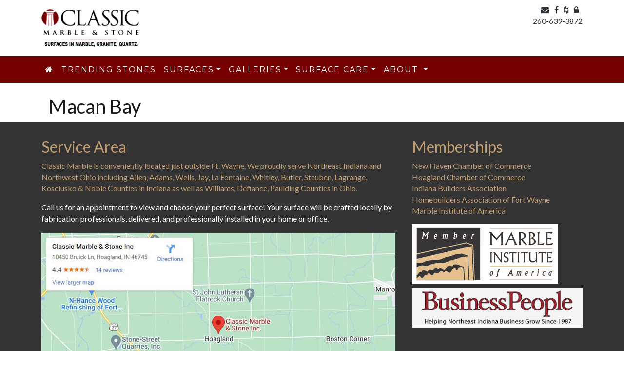

--- FILE ---
content_type: text/html; charset=utf-8
request_url: https://classicmarbleandstone.com/183/desert-beach/183
body_size: 5803
content:

<!DOCTYPE html>

<html lang="en">
<head>
    <!-- Google tag (gtag.js) -->
<script async src="https://www.googletagmanager.com/gtag/js?id=G-8JT0V90HMG"></script>
<script>
  window.dataLayer = window.dataLayer || [];
  function gtag(){dataLayer.push(arguments);}
  gtag('js', new Date());

  gtag('config', 'G-8JT0V90HMG');
</script>
    <!-- Global site tag (gtag.js) - Google Analytics -->
    <script async src="https://www.googletagmanager.com/gtag/js?id=UA-586270-74"></script>
    <script>
        window.dataLayer = window.dataLayer || [];
        function gtag() { dataLayer.push(arguments); }
        gtag('js', new Date());

        gtag('config', 'UA-586270-74');
    </script>
    <meta name="msvalidate.01" content="27ADBEF1ACD33FC6108A9C783B5C6E2B" /><meta charset="utf-8" /><meta name="viewport" content="width=device-width, initial-scale=1.0" /><title>
	Macan Bay 183 Details, Projects, &amp; Slabs | Classic Marble &amp; Stone, Hoagland, Indiana - Classic Marble & Stone
</title><script src="/bundles/modernizr?v=inCVuEFe6J4Q07A0AcRsbJic_UE5MwpRMNGcOtk94TE1"></script>
<link href="/Content/css?v=Zpq91IOI7H-tekv6OCadzInsAo8Ul36srHLfMpXzFPM1" rel="stylesheet"/>
<link href="../../favicon.ico" rel="shortcut icon" type="image/x-icon" />


    <script type="application/ld+json">
    {
      "@context": "https://schema.org",
      "@type": "LocalBusiness",
      "image": [
        "http://classicmarbleandstone.com/images/classic-marble-logo.png"
       ],
      "@id": "http://classicmarbleandstone.com",
      "name": "Classic Marble & Stone",
      "address": {
        "@type": "PostalAddress",
        "streetAddress": "10450 Bruick",
        "addressLocality": "Hoadland",
        "addressRegion": "IN",
        "postalCode": "46745",
        "addressCountry": "US"
      },
     
      "geo": {
        "@type": "GeoCoordinates",
        "latitude": 40.95146,
        "longitude": -84.99193000000002
      },
      "url": "http://www.example.com/restaurant-locations/manhattan",
      "telephone": "+12606393872",
      "priceRange": "$$$",
      "openingHoursSpecification": [
        {
          "@type": "OpeningHoursSpecification",
          "dayOfWeek": [
            "Monday",
            "Tuesday,
         Wednesday,
         Thursday"
          ],
          "opens": "08:00",
          "closes": "16:50"
        }
        ]
        
    }
    </script>
<meta name="description" content="Exotic yet affordable granite with creams, greys and taupes. Macan Bay 183 Details, Projects, &amp; Slabs from Classic Marble &amp; Stone in Northeast Indiana." /><meta name="keywords" content="macan bay, 183, slabs of macan bay, projects with macan bay" /></head>
<body>
    <form method="post" action="./183" id="ctl01">
<div class="aspNetHidden">
<input type="hidden" name="__EVENTTARGET" id="__EVENTTARGET" value="" />
<input type="hidden" name="__EVENTARGUMENT" id="__EVENTARGUMENT" value="" />
<input type="hidden" name="__VIEWSTATE" id="__VIEWSTATE" value="ejjG1236hVhccWk+HGLDeJD0FiDrigI5WXBtRzAkzR2kd+tm7p9pqVREMTEiWEQmnLR5NO6NKyHcdWFpLaOnFPbQAkUI+QfRNUYwndRqcxxGgQRdJU9EQyftZO2Yvg91se/MUf79/EprNaj4xzneb/fOyogEn3gdtONxzQH20tBg3RtFRZVM3Sf3jQiHAcC4t5veJUQIxlyTGU0G2T7TveoqCQVZ5MH4RxQfRlhCc8GXRe/jFNHK1C0RCDnYiO0ER7yiksxUoh/eGmHuJzUQC05lKf1nCLKBbzY1kgKJ+iL+w5FYnTaFPF6uhcheuyjR1cECr6Fdi69f9KxXzoGprgHeT+GRxFPOvB9Mas8rDVrkiBZk5j4sdEM/13sDmFXFiz5I3/9tJjHtc/DsPJktBTyhov5d84U7+KvbEsZMtkc4sJxPrHT3QxEUTQZrbQ+aZj8sNNfvUCBm67MF56xpYg==" />
</div>

<script type="text/javascript">
//<![CDATA[
var theForm = document.forms['ctl01'];
if (!theForm) {
    theForm = document.ctl01;
}
function __doPostBack(eventTarget, eventArgument) {
    if (!theForm.onsubmit || (theForm.onsubmit() != false)) {
        theForm.__EVENTTARGET.value = eventTarget;
        theForm.__EVENTARGUMENT.value = eventArgument;
        theForm.submit();
    }
}
//]]>
</script>



<script src="/bundles/MsAjaxJs?v=D6VN0fHlwFSIWjbVzi6mZyE9Ls-4LNrSSYVGRU46XF81" type="text/javascript"></script>
<script src="../../Scripts/jquery-3.5.1.min.js" type="text/javascript"></script>
<script src="../../Scripts/bootstrap.min.js" type="text/javascript"></script>
<script src="/bundles/WebFormsJs?v=N8tymL9KraMLGAMFuPycfH3pXe6uUlRXdhtYv8A_jUU1" type="text/javascript"></script>
<div class="aspNetHidden">

	<input type="hidden" name="__VIEWSTATEGENERATOR" id="__VIEWSTATEGENERATOR" value="99BCDE88" />
	<input type="hidden" name="__EVENTVALIDATION" id="__EVENTVALIDATION" value="VBWNHqiLusNGPu9LXkPYH5xJ83b+c4ptOGCw0a2QdUkRMt8pUdY/5mwy8BCoDTC+cbSO0ynPLYHPOogpo8H6D9xj/GIK2xcEWoH2GypJ9/CnHGCtPoAOJhFrUFqZAK+NXofC5IPqeZfSxq30MD1E/A==" />
</div>
        <script type="text/javascript">
//<![CDATA[
Sys.WebForms.PageRequestManager._initialize('ctl00$ctl09', 'ctl01', [], [], [], 90, 'ctl00');
//]]>
</script>


      <header>
          <div class="container">
              <div class="row">
                  <div class="col-lg-6 text-left">
                      <a id="HyperLink1" class="img-fluid" href="../../#"><img src="../../images/classic-marble-logo.png" alt="" /></a>
                  </div>
                  <div class="col-lg-6 text-right mt-2 MyHeader">
                      <a class="mr-2" href="mailto:sales@classicmarbleandstone.com"><i class="fa fa-envelope"></i></a>
                      <a class="mr-2" href="https://www.facebook.com/Classic-Marble-Stone-163212070370548/?fref=ts"
                          target="_blank" title="Facebook"><i class="fa fa-facebook"></i></a>
                      <a href="http://www.houzz.com/pro/classic-marble/classic-marble-and-stone"
                          target="_blank" title="Houzz" class="mr-2"><i class="fa fa-houzz"></i></a>
                      <a id="LoginStatus1" class="mr-2" href="javascript:__doPostBack(&#39;ctl00$LoginStatus1$ctl02&#39;,&#39;&#39;)"><i class="fa fa-lock"></i></a>
                      <br />
                      <a href="tel:260-639-3872" target="_blank" title="Call Us!">260-639-3872</a>

                  </div>
              </div>
          </div>
            


<nav class="navbar navbar-dark navbar-expand-lg">
 <div class="container">   
        <button class="navbar-toggler" type="button" data-toggle="collapse" data-target="#navbarSupportedContent" aria-controls="navbarSupportedContent" aria-expanded="false" aria-label="Toggle navigation">
            <span class="navbar-toggler-icon"></span>
        </button>
  

       

            <div class="collapse navbar-collapse"  id="navbarSupportedContent">
                <ul class="navbar-nav mr-auto" itemscope itemtype="http://www.schema.org/SiteNavigationElement">
                    <li class="nav-item" itemprop="name"><a href="../../" id="TopNav1_A1" itemprop="url" class="nav-link" title="Classic Marble &amp; Stone Home Page"><i class="fa fa-home"></i></a></li>
                    <li class="nav-item" itemprop="name"><a href="../../natural-stone-trends" id="TopNav1_A7" itemprop="url" class="nav-link" title="Trends in Natural Stone">Trending Stones</a></li>
                   
                    <li class="nav-item dropdown" itemprop="name">
                        <a href="#" class="nav-link dropdown-toggle" data-toggle="dropdown" title="Surfaces">Surfaces<span class="caret"></span></a>
                        <div class="dropdown-menu" aria-labelledby="navbarDropdown">
                            <a href="../../granite/2" id="TopNav1_a2" itemprop="url" class="dropdown-item">Granite</a>
                            <a href="../../marble/1" id="TopNav1_a3" itemprop="url" class="dropdown-item">Marble</a>
                            <a href="../../soapstone/3" id="TopNav1_a4" itemprop="url" class="dropdown-item">Soapstone</a>
                            <a href="../../quartz/4" id="TopNav1_a6" itemprop="url" class="dropdown-item">Quartz</a>
                            <a href="../../quartzite/5" id="TopNav1_a11" itemprop="url" class="dropdown-item">Quartzite</a>
                            <a href="../../porcelain/7" id="TopNav1_a12" itemprop="url" class="dropdown-item">Porcelain</a>
                            <div class="dropdown-divider"></div>
                            <a id="TopNav1_HyperLink13" class="dropdown-item" itemprop="url" href="../../Edges.aspx">Edges</a>
                        </div>
                    </li>
                    <li class="nav-item" itemprop="name">
                        
                    </li>

                    <li class="nav-item dropdown">
                        <a href="#" class="nav-link dropdown-toggle" data-toggle="dropdown" title="Surface Galleries">
                            Galleries<span class="caret"></span></a>
                        <ul class="dropdown-menu" role="menu">
                            <li class="nav-item" itemprop="name">
                                <a id="TopNav1_HyperLink18" class="dropdown-item" itemprop="url" href="../../natural-stone">All Photo Galleries</a>
                            </li>
                            <li class="nav-item" itemprop="name">
                                <a id="TopNav1_HyperLink2" class="dropdown-item" itemprop="url" href="../../natural-stone-projects/kitchen/1">Kitchen Projects</a>
                            </li>
                            <li class="nav-item" itemprop="name">
                                <a id="TopNav1_HyperLink3" class="dropdown-item" itemprop="url" href="../../natural-stone-projects/bathroom/2">Bathroom Projects</a>
                            </li>
                            <li class="nav-item" itemprop="name">
                                <a id="TopNav1_HyperLink4" class="dropdown-item" itemprop="url" href="../../natural-stone-projects/home/10">Home Projects</a>
                            </li>
                            <li class="nav-item" itemprop="name">
                                <a id="TopNav1_HyperLink5" class="dropdown-item" itemprop="url" href="../../natural-stone-projects/fireplace/3">Fireplace Projects</a>
                            </li>
                            <li class="nav-item" itemprop="name">
                                <a id="TopNav1_HyperLink6" class="dropdown-item" itemprop="url" href="../../natural-stone-projects/outdoors/4">Outdoor Projects</a>
                            </li>
                            <div class="dropdown-divider"></div>
                            <li class="nav-item" itemprop="name">
                                <a id="TopNav1_HyperLink17" class="dropdown-item" itemprop="url" href="../../natural-stone-projects/slabs/4">Granite, Marble, Soapstone Slabs</a>
                            </li>
                            <li class="nav-item" itemprop="name">
                                <a id="TopNav1_HyperLink7" class="dropdown-item" itemprop="url" href="../../natural-stone/marble/1">Marble Projects</a>
                            </li>
                            <li class="nav-item" itemprop="name">
                                <a id="TopNav1_HyperLink8" class="dropdown-item" itemprop="url" href="../../natural-stone/granite/2">Granite Projects</a>
                            </li>
                            <li class="nav-item" itemprop="name">
                                <a id="TopNav1_HyperLink9" class="dropdown-item" itemprop="url" href="../../natural-stone/quartz/4">Quartz Projects</a>
                            </li>
                            <li class="nav-item" itemprop="name">
                                <a id="TopNav1_HyperLink10" class="dropdown-item" itemprop="url" href="../../natural-stone/soapstone/3">Soapstone Projects</a>
                            </li>
                            <li class="nav-item" itemprop="name">
                                <a id="TopNav1_HyperLink20" class="dropdown-item" itemprop="url" href="../../natural-stone/quartzite/5">Quartzite Projects</a>
                            </li>
                            <li class="nav-item" itemprop="name">
                                <a id="TopNav1_HyperLink21" class="dropdown-item" itemprop="url" href="../../natural-stone/porcelain/7">Porcelain Projects</a>
                            </li>
                        </ul>

                    </li>
                    <li class="nav-item dropdown">
                        <a href="#" class="nav-link dropdown-toggle" data-toggle="dropdown" title="Surface Care & Cleaning">
                            Surface Care<span class="caret"></span></a>
                        <ul class="dropdown-menu" role="menu">
                            <li class="nav-item" itemprop="name">
                                <a id="TopNav1_HyperLink11" class="dropdown-item" itemprop="url" href="../../natural-stone-care/marble-granite-care/8">Marble, Granite, Care & Maintenance</a>
                            </li>
                            <li class="nav-item" itemprop="name">
                                <a id="TopNav1_HyperLink12" class="dropdown-item" itemprop="url" href="../../natural-stone-care/soapstone-care/7">Soapstone Care & Maintenance</a>
                            </li>
                            <li class="nav-item" itemprop="name">
                                <a id="TopNav1_HyperLink14" class="dropdown-item" itemprop="url" href="../../natural-stone-care/quartz-care/9">Quartz Care & Maintenance</a></li>

                        </ul>
                    </li>
                    <li class="nav-item dropdown">
                        <a href="#" class="nav-link dropdown-toggle" data-toggle="dropdown" title="About">About <span
                            class="caret"></span></a>
                        <ul class="dropdown-menu" role="menu">
                            <li class="nav-item" itemprop="name">
                                <a id="TopNav1_HyperLink15" class="dropdown-item" itemprop="url" href="../../about/stone-fabrication/10">About Us</a>
                            </li>
                            <li class="nav-item" itemprop="name">
                                <a id="TopNav1_HyperLink16" class="dropdown-item" itemprop="url" href="../../about/featured-in/12">Featured In</a>
                            </li>
                        </ul>
                    </li>



                </ul>
                


</div>      
     </div>
</nav>

        </header>
        <div class="BlackBackground mb-4">
            <div class="container">
                
   
      

 

            </div>
        </div>
        <div class="container">
            
      <div class="col-lg-12">
            <h1>
                </h1>
            
<h1>
    Macan Bay</h1>
<div class="card-columns">
    
</div>


        </div>
  

        </div>
        <footer>
            <div class="LtGrayBackground py-3">
                <div class="container py-3">
                    <div class="row">
                        <div class="col-lg-8  PadTopBottom">
                            <h2 class="GoldText">Service Area</h2>
                            <p class="GoldText">
                                Classic Marble is conveniently located just outside Ft. Wayne.  We proudly serve Northeast Indiana and Northwest Ohio including Allen, Adams, Wells,
                                Jay, La Fontaine, Whitley, Butler, Steuben, Lagrange, Kosciusko & Noble Counties
                                in Indiana as well as Williams, Defiance, Paulding Counties in Ohio.
                            </p>
                            <p>Call us for an appointment to view and choose your perfect surface!  Your surface will be crafted locally by fabrication professionals, delivered, and professionally installed in your home or office.</p>
                            <p>
                                <a href="https://maps.google.com/maps/dir//Classic+Marble+%26+Stone+Inc+10450+Bruick+Ln+Hoagland,+IN+46745/@40.9514536,-84.9919735,12z/data=!4m5!4m4!1m0!1m2!1m1!1s0x8815f6f2a91405f1:0x5086a076634c5a79" target="_blank">
                                    <img src="/images/google-map.jpg" class="img-fluid" />
                                </a>
                                
                            </p>
                            
                        </div>
                        <div class="col-lg-4">
                            <h2 class="GoldText">Memberships</h2>
                            <p class="GoldText">
                                New Haven Chamber of Commerce<br />
                                Hoagland Chamber of Commerce<br />
                                Indiana Builders Association
                                <br />
                                Homebuilders Association of Fort Wayne<br />
                                Marble Institute of America
                            </p>

                            <img id="Image2" class="img-fluid mb-2" src="../../images/mia.gif" />
                            <p class="text-center  GoldText">
                                <a href="../../about/featured-in/12">
                                    <img id="Image1" class="img-fluid mb-2" src="../../images/business-people.png" /></a>
                        </div>

                    </div>
                </div>
            </div>
                
            <div class="GrayBackground py-3">
                <div class="container py-3">
                    <div class="row PadTopBottom">
                        <div class="col-md-8">
                            <p>
                                &copy; 2026, All Rights Reserved<br />
                                    Classic Marble & Stone <br />
                                10450 Bruick Lane <br />Hoagland, IN 46745<br />260-639-3872<br />
                                <strong>Hours</strong><br />
                                Monday–Friday, 8:00 a.m.–4:30 p.m. <br />
                                <a id="LoginStatus2" href="javascript:__doPostBack(&#39;ctl00$LoginStatus2$ctl02&#39;,&#39;&#39;)">Login</a>
                                <br />
                                Site designed by <a href="http://www.armanda.com">Armanda Designs</a>
                            </p>


                        </div>
                        <div class="col-md-4 text-center">
                            <a href="../../about/featured-in/12">
                                <img id="Image3" class="Thumb" src="../../images/home-living.jpg" /></a>
                        </div>

                    </div>
                </div>
            </div>
        </footer>
         <link href="https://fonts.googleapis.com/css?family=Lato|Montserrat|Ovo"
        rel="stylesheet" />
     
    </form>
</body>
</html>
